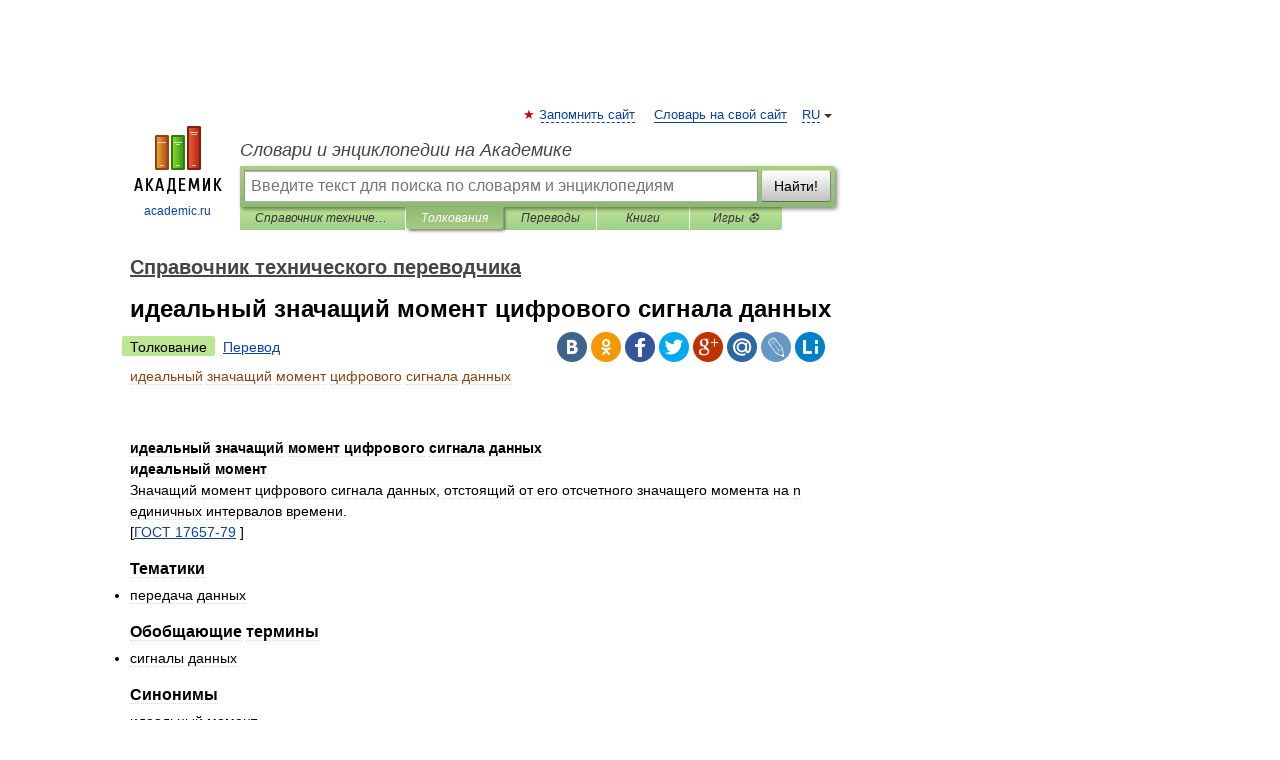

--- FILE ---
content_type: text/html; charset=UTF-8
request_url: https://technical_translator_dictionary.academic.ru/71222/%D0%B8%D0%B4%D0%B5%D0%B0%D0%BB%D1%8C%D0%BD%D1%8B%D0%B9_%D0%B7%D0%BD%D0%B0%D1%87%D0%B0%D1%89%D0%B8%D0%B9_%D0%BC%D0%BE%D0%BC%D0%B5%D0%BD%D1%82_%D1%86%D0%B8%D1%84%D1%80%D0%BE%D0%B2%D0%BE%D0%B3%D0%BE_%D1%81%D0%B8%D0%B3%D0%BD%D0%B0%D0%BB%D0%B0_%D0%B4%D0%B0%D0%BD%D0%BD%D1%8B%D1%85
body_size: 9560
content:
<!DOCTYPE html>
<html lang="ru">
<head>


	<meta http-equiv="Content-Type" content="text/html; charset=utf-8" />
	<title>идеальный значащий момент цифрового сигнала данных | это... Что такое идеальный значащий момент цифрового сигнала данных?</title>
	<meta name="Description" content="идеальный момент Значащий момент цифрового сигнала данных, отстоящий от его отсчетного значащего момента на n единичных интервалов времени. [ГОСТ 17657 79 ] Тематики передача данных Обобщающие термины сигналы данных Синонимы идеальный момент EN&amp;#8230;" />
	<!-- type: desktop C: ru  -->
	<meta name="Keywords" content="идеальный значащий момент цифрового сигнала данных" />

 
	<!--[if IE]>
	<meta http-equiv="cleartype" content="on" />
	<meta http-equiv="msthemecompatible" content="no"/>
	<![endif]-->

	<meta name="viewport" content="width=device-width, initial-scale=1, minimum-scale=1">

	
	<meta name="rating" content="mature" />
    <meta http-equiv='x-dns-prefetch-control' content='on'>
    <link rel="dns-prefetch" href="https://ajax.googleapis.com">
    <link rel="dns-prefetch" href="https://www.googletagservices.com">
    <link rel="dns-prefetch" href="https://www.google-analytics.com">
    <link rel="dns-prefetch" href="https://pagead2.googlesyndication.com">
    <link rel="dns-prefetch" href="https://ajax.googleapis.com">
    <link rel="dns-prefetch" href="https://an.yandex.ru">
    <link rel="dns-prefetch" href="https://mc.yandex.ru">

    <link rel="preload" href="/images/Logo.png"   as="image" >
    <link rel="preload" href="/images/Logo_h.png" as="image" >

	<meta property="og:title" content="идеальный значащий момент цифрового сигнала данных | это... Что такое идеальный значащий момент цифрового сигнала данных?" />
	<meta property="og:type" content="article" />
	<meta property="og:url" content="https://technical_translator_dictionary.academic.ru/71222/%D0%B8%D0%B4%D0%B5%D0%B0%D0%BB%D1%8C%D0%BD%D1%8B%D0%B9_%D0%B7%D0%BD%D0%B0%D1%87%D0%B0%D1%89%D0%B8%D0%B9_%D0%BC%D0%BE%D0%BC%D0%B5%D0%BD%D1%82_%D1%86%D0%B8%D1%84%D1%80%D0%BE%D0%B2%D0%BE%D0%B3%D0%BE_%D1%81%D0%B8%D0%B3%D0%BD%D0%B0%D0%BB%D0%B0_%D0%B4%D0%B0%D0%BD%D0%BD%D1%8B%D1%85" />
	<meta property="og:image" content="https://academic.ru/images/Logo_social_ru.png?3" />
	<meta property="og:description" content="идеальный момент Значащий момент цифрового сигнала данных, отстоящий от его отсчетного значащего момента на n единичных интервалов времени. [ГОСТ 17657 79 ] Тематики передача данных Обобщающие термины сигналы данных Синонимы идеальный момент EN&amp;#8230;" />
	<meta property="og:site_name" content="Словари и энциклопедии на Академике" />
	<link rel="search" type="application/opensearchdescription+xml" title="Словари и энциклопедии на Академике" href="//technical_translator_dictionary.academic.ru/dicsearch.xml" />
	<meta name="ROBOTS" content="ALL" />
	<link rel="next" href="https://technical_translator_dictionary.academic.ru/71223/%D0%B8%D0%B4%D0%B5%D0%B0%D0%BB%D1%8C%D0%BD%D1%8B%D0%B9_%D0%B8%D0%B7%D0%BC%D0%B5%D1%80%D0%B8%D1%82%D0%B5%D0%BB%D1%8C%D0%BD%D1%8B%D0%B9_%D0%BF%D1%80%D0%B5%D0%BE%D0%B1%D1%80%D0%B0%D0%B7%D0%BE%D0%B2%D0%B0%D1%82%D0%B5%D0%BB%D1%8C" />
	<link rel="prev" href="https://technical_translator_dictionary.academic.ru/71221/%D0%B8%D0%B4%D0%B5%D0%B0%D0%BB%D1%8C%D0%BD%D1%8B%D0%B9_%D0%B7%D0%BD%D0%B0%D1%87%D0%B0%D1%89%D0%B8%D0%B9_%D0%BC%D0%BE%D0%BC%D0%B5%D0%BD%D1%82_%D1%81%D1%82%D0%B0%D1%80%D1%82%D1%81%D1%82%D0%BE%D0%BF%D0%BD%D0%BE%D0%B3%D0%BE_%D1%86%D0%B8%D1%84%D1%80%D0%BE%D0%B2%D0%BE%D0%B3%D0%BE_%D1%81%D0%B8%D0%B3%D0%BD%D0%B0%D0%BB%D0%B0_%D0%B4%D0%B0%D0%BD%D0%BD%D1%8B%D1%85" />
	<link rel="TOC" href="https://technical_translator_dictionary.academic.ru/" />
	<link rel="index" href="https://technical_translator_dictionary.academic.ru/" />
	<link rel="contents" href="https://technical_translator_dictionary.academic.ru/" />
	<link rel="canonical" href="https://technical_translator_dictionary.academic.ru/71222/%D0%B8%D0%B4%D0%B5%D0%B0%D0%BB%D1%8C%D0%BD%D1%8B%D0%B9_%D0%B7%D0%BD%D0%B0%D1%87%D0%B0%D1%89%D0%B8%D0%B9_%D0%BC%D0%BE%D0%BC%D0%B5%D0%BD%D1%82_%D1%86%D0%B8%D1%84%D1%80%D0%BE%D0%B2%D0%BE%D0%B3%D0%BE_%D1%81%D0%B8%D0%B3%D0%BD%D0%B0%D0%BB%D0%B0_%D0%B4%D0%B0%D0%BD%D0%BD%D1%8B%D1%85" />

<!-- d/t desktop  -->

    <script>
      window.CaramelDomain = "academic.ru";
      const caramelJS = document.createElement('script'); 
      caramelJS.src = "https://ads.digitalcaramel.com/caramel.js?ts="+new Date().getTime();
      caramelJS.async = true;
      document.head.appendChild(caramelJS);
    </script>


    <script>window.yaContextCb = window.yaContextCb || [] </script> 
    <script async src="https://yandex.ru/ads/system/context.js"></script>

    
<!-- +++++ ab_flag=1 fa_flag=2 +++++ -->

<style type="text/css">
div.hidden,#sharemenu,div.autosuggest,#contextmenu,#ad_top,#ad_bottom,#ad_right,#ad_top2,#restrictions,#footer ul + div,#TerminsNavigationBar,#top-menu,#lang,#search-tabs,#search-box .translate-lang,#translate-arrow,#dic-query,#logo img.h,#t-direction-head,#langbar,.smm{display:none}p,ul{list-style-type:none;margin:0 0 15px}ul li{margin-bottom:6px}.content ul{list-style-type:disc}*{padding:0;margin:0}html,body{height:100%}body{padding:0;margin:0;color:#000;font:14px Helvetica,Arial,Tahoma,sans-serif;background:#fff;line-height:1.5em}a{color:#0d44a0;text-decoration:none}h1{font-size:24px;margin:0 0 18px}h2{font-size:20px;margin:0 0 14px}h3{font-size:16px;margin:0 0 10px}h1 a,h2 a{color:#454545!important}#page{margin:0 auto}#page{min-height:100%;position:relative;padding-top:105px}#page{width:720px;padding-right:330px}* html #page{height:100%}#header{position:relative;height:122px}#logo{float:left;margin-top:21px;width:125px}#logo a.img{width:90px;margin:0 0 0 16px}#logo a.img.logo-en{margin-left:13px}#logo a{display:block;font-size:12px;text-align:center;word-break:break-all}#site-title{padding-top:35px;margin:0 0 5px 135px}#site-title a{color:#000;font-size:18px;font-style:italic;display:block;font-weight:400}#search-box{margin-left:135px;border-top-right-radius:3px;border-bottom-right-radius:3px;padding:4px;position:relative;background:#abcf7e;min-height:33px}#search-box.dic{background:#896744}#search-box table{border-spacing:0;border-collapse:collapse;width:100%}#search-box table td{padding:0;vertical-align:middle}#search-box table td:first-child{padding-right:3px}#search-box table td:last-child{width:1px}#search-query,#dic-query,.translate-lang{padding:6px;font-size:16px;height:18px;border:1px solid #949494;width:100%;box-sizing:border-box;height:32px;float:none;margin:0;background:white;float:left;border-radius:0!important}#search-button{width:70px;height:32px;text-align:center;border:1px solid #7a8e69;border-radius:3px;background:#e0e0e0}#search-tabs{display:block;margin:0 15px 0 135px;padding:0;list-style-type:none}#search-tabs li{float:left;min-width:70px;max-width:140px;padding:0 15px;height:23px;line-height:23px;background:#bde693;text-align:center;margin-right:1px}#search-box.dic + #search-tabs li{background:#C9A784}#search-tabs li:last-child{border-bottom-right-radius:3px}#search-tabs li a{color:#353535;font-style:italic;font-size:12px;display:block;white-space:nowrap;text-overflow:ellipsis;overflow:hidden}#search-tabs li.active{height:22px;line-height:23px;position:relative;background:#abcf7e;border-bottom-left-radius:3px;border-bottom-right-radius:3px}#search-box.dic + #search-tabs li.active{background:#896744}#search-tabs li.active a{color:white}#content{clear:both;margin:30px 0;padding-left:15px}#content a{text-decoration:underline}#content .breadcrumb{margin-bottom:20px}#search_sublinks,#search_links{margin-bottom:8px;margin-left:-8px}#search_sublinks a,#search_links a{padding:3px 8px 1px;border-radius:2px}#search_sublinks a.active,#search_links a.active{color:#000 !important;background:#bde693;text-decoration:none!important}.term{color:saddlebrown}@media(max-width:767px){.hideForMobile{display:none}#header{height:auto}#page{padding:5px;width:auto}#logo{float:none;width:144px;text-align:left;margin:0;padding-top:5px}#logo a{height:44px;overflow:hidden;text-align:left}#logo img.h{display:initial;width:144px;height:44px}#logo img.v{display:none}#site-title{padding:0;margin:10px 0 5px}#search-box,#search-tabs{clear:both;margin:0;width:auto;padding:4px}#search-box.translate #search-query{width:100%;margin-bottom:4px}#search-box.translate #td-search{overflow:visible;display:table-cell}ul#search-tabs{white-space:nowrap;margin-top:5px;overflow-x:auto;overflow-y:hidden}ul#search-tabs li,ul#search-tabs li.active{background:none!important;box-shadow:none;min-width:0;padding:0 5px;float:none;display:inline-block}ul#search-tabs li a{border-bottom:1px dashed green;font-style:normal;color:green;font-size:16px}ul#search-tabs li.active a{color:black;border-bottom-color:white;font-weight:700}ul#search-tabs li a:hover,ul#search-tabs li.active a:hover{color:black}#content{margin:15px 0}.h250{height:280px;max-height:280px;overflow:hidden;margin:25px 0 25px 0}
}</style>

	<link rel="shortcut icon" href="https://academic.ru/favicon.ico" type="image/x-icon" sizes="16x16" />
	<link rel="shortcut icon" href="https://academic.ru/images/icon.ico" type="image/x-icon" sizes="32x32" />
    <link rel="shortcut icon" href="https://academic.ru/images/icon.ico" type="image/x-icon" sizes="48x48" />
    
    <link rel="icon" type="image/png" sizes="16x16" href="/images/Logo_16x16_transparent.png" />
    <link rel="icon" type="image/png" sizes="32x32" href="/images/Logo_32x32_transparent.png" />
    <link rel="icon" type="image/png" sizes="48x48" href="/images/Logo_48x48_transparent.png" />
    <link rel="icon" type="image/png" sizes="64x64" href="/images/Logo_64x64_transparent.png" />
    <link rel="icon" type="image/png" sizes="128x128" href="/images/Logo_128x128_transparent.png" />

    <link rel="apple-touch-icon" sizes="57x57"   href="/images/apple-touch-icon-57x57.png" />
    <link rel="apple-touch-icon" sizes="60x60"   href="/images/apple-touch-icon-60x60.png" />
    <link rel="apple-touch-icon" sizes="72x72"   href="/images/apple-touch-icon-72x72.png" />
    <link rel="apple-touch-icon" sizes="76x76"   href="/images/apple-touch-icon-76x76.png" />
    <link rel="apple-touch-icon" sizes="114x114" href="/images/apple-touch-icon-114x114.png" />
    <link rel="apple-touch-icon" sizes="120x120" href="/images/apple-touch-icon-120x120.png" />
  
    <!-- link rel="mask-icon" href="/images/safari-pinned-tab.svg" color="#5bbad5" -->
    <meta name="msapplication-TileColor" content="#00aba9" />
    <meta name="msapplication-config" content="/images/browserconfig.xml" />
    <meta name="theme-color" content="#ffffff" />

    <meta name="apple-mobile-web-app-capable" content="yes" />
    <meta name="apple-mobile-web-app-status-bar-style" content="black /">


<script type="text/javascript">
  (function(i,s,o,g,r,a,m){i['GoogleAnalyticsObject']=r;i[r]=i[r]||function(){
  (i[r].q=i[r].q||[]).push(arguments)},i[r].l=1*new Date();a=s.createElement(o),
  m=s.getElementsByTagName(o)[0];a.async=1;a.src=g;m.parentNode.insertBefore(a,m)
  })(window,document,'script','//www.google-analytics.com/analytics.js','ga');

  ga('create', 'UA-2754246-1', 'auto');
  ga('require', 'displayfeatures');

  ga('set', 'dimension1', 'Техника');
  ga('set', 'dimension2', 'article');
  ga('set', 'dimension3', '0');

  ga('send', 'pageview');

</script>


<script type="text/javascript">
	if(typeof(console) == 'undefined' ) console = {};
	if(typeof(console.log) == 'undefined' ) console.log = function(){};
	if(typeof(console.warn) == 'undefined' ) console.warn = function(){};
	if(typeof(console.error) == 'undefined' ) console.error = function(){};
	if(typeof(console.time) == 'undefined' ) console.time = function(){};
	if(typeof(console.timeEnd) == 'undefined' ) console.timeEnd = function(){};
	Academic = {};
	Academic.sUserLanguage = 'ru';
	Academic.sDomainURL = 'https://technical_translator_dictionary.academic.ru/';
	Academic.sMainDomainURL = '//dic.academic.ru/';
	Academic.sTranslateDomainURL = '//translate.academic.ru/';
	Academic.deviceType = 'desktop';
		Academic.sDictionaryId = 'technical_translator_dictionary';
		Academic.Lang = {};
	Academic.Lang.sTermNotFound = 'Термин, отвечающий запросу, не найден'; 
</script>


<!--  Вариокуб -->
<script type="text/javascript">
    (function(e, x, pe, r, i, me, nt){
    e[i]=e[i]||function(){(e[i].a=e[i].a||[]).push(arguments)},
    me=x.createElement(pe),me.async=1,me.src=r,nt=x.getElementsByTagName(pe)[0],me.addEventListener("error",function(){function cb(t){t=t[t.length-1],"function"==typeof t&&t({flags:{}})};Array.isArray(e[i].a)&&e[i].a.forEach(cb);e[i]=function(){cb(arguments)}}),nt.parentNode.insertBefore(me,nt)})
    (window, document, "script", "https://abt.s3.yandex.net/expjs/latest/exp.js", "ymab");

    ymab("metrika.70309897", "init"/*, {clientFeatures}, {callback}*/);
    ymab("metrika.70309897", "setConfig", {enableSetYmUid: true});
</script>





</head>
<body>

<div id="ad_top">
<!-- top bnr -->
<div class="banner" style="max-height: 90px; overflow: hidden; display: inline-block;">




<!-- Yandex.RTB R-A-12643772-1 -->
<div id="yandex_rtb_R-A-12643772-1"></div>
<script>
window.yaContextCb.push(() => {
    Ya.Context.AdvManager.render({
        "blockId": "R-A-12643772-1",
        "renderTo": "yandex_rtb_R-A-12643772-1"
    })
})
</script>


</div> <!-- top banner  -->




</div>
	<div id="page"  >








			<div id="header">
				<div id="logo">
					<a href="//academic.ru">
						<img src="//academic.ru/images/Logo.png" class="v" alt="academic.ru" width="88" height="68" />
						<img src="//academic.ru/images/Logo_h.png" class="h" alt="academic.ru" width="144" height="44" />
						<br />
						academic.ru					</a>
				</div>
					<ul id="top-menu">
						<li id="lang">
							<a href="#" class="link">RU</a>

							<ul id="lang-menu">

							<li><a href="//en-academic.com">EN</a></li>
<li><a href="//de-academic.com">DE</a></li>
<li><a href="//es-academic.com">ES</a></li>
<li><a href="//fr-academic.com">FR</a></li>
							</ul>
						</li>
						<!--li><a class="android" href="//dic.academic.ru/android.php">Android версия</a></li-->
						<!--li><a class="apple" href="//dic.academic.ru/apple.php">iPhone/iPad версия</a></li-->
						<li><a class="add-fav link" href="#" onClick="add_favorite(this);">Запомнить сайт</a></li>
						<li><a href="//partners.academic.ru/partner_proposal.php" target="_blank">Словарь на свой сайт</a></li>
						<!--li><a href="#">Форум</a></li-->
					</ul>
					<h2 id="site-title">
						<a href="//academic.ru">Словари и энциклопедии на Академике</a>
					</h2>

					<div id="search-box">
						<form action="/searchall.php" method="get" name="formSearch">

<table><tr><td id="td-search">

							<input type="text" name="SWord" id="search-query" required
							value=""
							title="Введите текст для поиска по словарям и энциклопедиям" placeholder="Введите текст для поиска по словарям и энциклопедиям"
							autocomplete="off">


<div class="translate-lang">
	<select name="from" id="translateFrom">
				<option value="xx">Все языки</option><option value="ru" selected>Русский</option><option value="en">Английский</option><option value="fr">Французский</option><option value="de">Немецкий</option><option value="es">Испанский</option><option disabled>────────</option><option value="sq">Албанский</option><option value="al">Алтайский</option><option value="ar">Арабский</option><option value="an">Арагонский</option><option value="hy">Армянский</option><option value="rp">Арумынский</option><option value="at">Астурийский</option><option value="af">Африкаанс</option><option value="bb">Багобо</option><option value="eu">Баскский</option><option value="ba">Башкирский</option><option value="be">Белорусский</option><option value="bg">Болгарский</option><option value="bu">Бурятский</option><option value="cy">Валлийский</option><option value="wr">Варайский</option><option value="hu">Венгерский</option><option value="vp">Вепсский</option><option value="hs">Верхнелужицкий</option><option value="vi">Вьетнамский</option><option value="ht">Гаитянский</option><option value="el">Греческий</option><option value="ka">Грузинский</option><option value="gn">Гуарани</option><option value="gd">Гэльский</option><option value="da">Датский</option><option value="dl">Долганский</option><option value="pr">Древнерусский язык</option><option value="he">Иврит</option><option value="yi">Идиш</option><option value="in">Ингушский</option><option value="id">Индонезийский</option><option value="ik">Инупиак</option><option value="ga">Ирландский</option><option value="is">Исландский</option><option value="it">Итальянский</option><option value="yo">Йоруба</option><option value="kk">Казахский</option><option value="kc">Карачаевский</option><option value="ca">Каталанский</option><option value="qy">Квенья</option><option value="qu">Кечуа</option><option value="ky">Киргизский</option><option value="zh">Китайский</option><option value="go">Клингонский</option><option value="kv">Коми</option><option value="mm">Коми</option><option value="ko">Корейский</option><option value="cr">Кри</option><option value="ct">Крымскотатарский</option><option value="kp">Кумыкский</option><option value="ku">Курдский</option><option value="km">Кхмерский</option><option value="la">Латинский</option><option value="lv">Латышский</option><option value="ln">Лингала</option><option value="lt">Литовский</option><option value="lb">Люксембургский</option><option value="mu">Майя</option><option value="mk">Македонский</option><option value="ms">Малайский</option><option value="ma">Маньчжурский</option><option value="mi">Маори</option><option value="mj">Марийский</option><option value="mc">Микенский</option><option value="mf">Мокшанский</option><option value="mn">Монгольский</option><option value="nu">Науатль</option><option value="nl">Нидерландский</option><option value="og">Ногайский</option><option value="no">Норвежский</option><option value="oa">Орокский</option><option value="os">Осетинский</option><option value="ot">Османский</option><option value="pi">Пали</option><option value="pm">Папьяменто</option><option value="pa">Пенджабский</option><option value="fa">Персидский</option><option value="pl">Польский</option><option value="pt">Португальский</option><option value="ro">Румынский, Молдавский</option><option value="sa">Санскрит</option><option value="se">Северносаамский</option><option value="sr">Сербский</option><option value="ld">Сефардский</option><option value="sz">Силезский</option><option value="sk">Словацкий</option><option value="sl">Словенский</option><option value="sw">Суахили</option><option value="tl">Тагальский</option><option value="tg">Таджикский</option><option value="th">Тайский</option><option value="tt">Татарский</option><option value="tw">Тви</option><option value="bo">Тибетский</option><option value="tf">Тофаларский</option><option value="tv">Тувинский</option><option value="tr">Турецкий</option><option value="tk">Туркменский</option><option value="ud">Удмуртский</option><option value="uz">Узбекский</option><option value="ug">Уйгурский</option><option value="uk">Украинский</option><option value="ur">Урду</option><option value="uu">Урумский</option><option value="fo">Фарерский</option><option value="fi">Финский</option><option value="hi">Хинди</option><option value="hr">Хорватский</option><option value="cu">Церковнославянский (Старославянский)</option><option value="ke">Черкесский</option><option value="ck">Чероки</option><option value="ce">Чеченский</option><option value="cs">Чешский</option><option value="cv">Чувашский</option><option value="cn">Шайенского</option><option value="sv">Шведский</option><option value="cj">Шорский</option><option value="sx">Шумерский</option><option value="ev">Эвенкийский</option><option value="gw">Эльзасский</option><option value="mv">Эрзянский</option><option value="eo">Эсперанто</option><option value="et">Эстонский</option><option value="ya">Юпийский</option><option value="sh">Якутский</option><option value="ja">Японский</option>	</select>
</div>
<div id="translate-arrow"><a>&nbsp;</a></div>
<div class="translate-lang">
	<select name="to" id="translateOf">
				<option value="xx" selected>Все языки</option><option value="ru">Русский</option><option value="en">Английский</option><option value="fr">Французский</option><option value="de">Немецкий</option><option value="es">Испанский</option><option disabled>────────</option><option value="av">Аварский</option><option value="ad">Адыгейский</option><option value="az">Азербайджанский</option><option value="ai">Айнский язык</option><option value="al">Алтайский</option><option value="ar">Арабский</option><option value="hy">Армянский</option><option value="eu">Баскский</option><option value="ba">Башкирский</option><option value="be">Белорусский</option><option value="hu">Венгерский</option><option value="vp">Вепсский</option><option value="vd">Водский</option><option value="el">Греческий</option><option value="da">Датский</option><option value="he">Иврит</option><option value="yi">Идиш</option><option value="iz">Ижорский</option><option value="in">Ингушский</option><option value="id">Индонезийский</option><option value="is">Исландский</option><option value="it">Итальянский</option><option value="kk">Казахский</option><option value="kc">Карачаевский</option><option value="zh">Китайский</option><option value="kv">Коми</option><option value="ct">Крымскотатарский</option><option value="kp">Кумыкский</option><option value="la">Латинский</option><option value="lv">Латышский</option><option value="lt">Литовский</option><option value="mj">Марийский</option><option value="mf">Мокшанский</option><option value="mn">Монгольский</option><option value="nl">Нидерландский</option><option value="no">Норвежский</option><option value="os">Осетинский</option><option value="fa">Персидский</option><option value="pl">Польский</option><option value="pt">Португальский</option><option value="sk">Словацкий</option><option value="sl">Словенский</option><option value="sw">Суахили</option><option value="tg">Таджикский</option><option value="th">Тайский</option><option value="tt">Татарский</option><option value="tr">Турецкий</option><option value="tk">Туркменский</option><option value="ud">Удмуртский</option><option value="uz">Узбекский</option><option value="ug">Уйгурский</option><option value="uk">Украинский</option><option value="uu">Урумский</option><option value="fi">Финский</option><option value="cu">Церковнославянский (Старославянский)</option><option value="ce">Чеченский</option><option value="cs">Чешский</option><option value="cv">Чувашский</option><option value="sv">Шведский</option><option value="cj">Шорский</option><option value="ev">Эвенкийский</option><option value="mv">Эрзянский</option><option value="eo">Эсперанто</option><option value="et">Эстонский</option><option value="sh">Якутский</option><option value="ja">Японский</option>	</select>
</div>
<input type="hidden" name="did" id="did-field" value="technical_translator_dictionary" />
<input type="hidden" id="search-type" name="stype" value="" />

</td><td>

							<button id="search-button">Найти!</button>

</td></tr></table>

						</form>

						<input type="text" name="dic_query" id="dic-query"
						title="Интерактивное оглавление. Вводите нужный Вам термин" placeholder="Интерактивное оглавление. Вводите нужный Вам термин"
						autocomplete="off" >


					</div>
				  <ul id="search-tabs">
    <li data-search-type="-1" id="thisdic" ><a href="#" onclick="return false;">Справочник технического переводчика</a></li>
    <li data-search-type="0" id="interpretations" class="active"><a href="#" onclick="return false;">Толкования</a></li>
    <li data-search-type="1"  id="translations" ><a href="#" onclick="return false;">Переводы</a></li>
    <li data-search-type="10" id="books"            ><a href="#" onclick="return false;">Книги       </a></li>
    <li data-search-type="88" id="games"            ><a href="https://games.academic.ru" title="Бесплатные игры" >Игры ⚽</a></li>
  </ul>
				</div>

	
<div id="ad_top2"></div>	
			<div id="content">

  
  				<div itemscope itemtype="http://data-vocabulary.org/Breadcrumb" style="clear: both;">
  				<h2 class="breadcrumb"><a href="/" itemprop="url"><span itemprop="title">Справочник технического переводчика</span></a>
  				</h2>
  				</div>
  				<div class="content" id="selectable-content">
  					<div class="title" id="TerminTitle"> <!-- ID нужен для того, чтобы спозиционировать Pluso -->
  						<h1>идеальный значащий момент цифрового сигнала данных</h1>
  
  </div><div id="search_links"><a class="active">Толкование</a><a href="//translate.academic.ru/идеальный значащий момент цифрового сигнала данных/ru/">Перевод</a>
  					</div>
  
  <ul class="smm">
  <li class="vk"><a onClick="share('vk'); return false;" href="#"></a></li>
  <li class="ok"><a onClick="share('ok'); return false;" href="#"></a></li>
  <li class="fb"><a onClick="share('fb'); return false;" href="#"></a></li>
  <li class="tw"><a onClick="share('tw'); return false;" href="#"></a></li>
  <li class="gplus"><a onClick="share('g+'); return false;" href="#"></a></li>
  <li class="mailru"><a onClick="share('mail.ru'); return false;" href="#"></a></li>
  <li class="lj"><a onClick="share('lj'); return false;" href="#"></a></li>
  <li class="li"><a onClick="share('li'); return false;" href="#"></a></li>
</ul>
<div id="article"><dl>
<div itemscope itemtype="http://webmaster.yandex.ru/vocabularies/enc-article.xml">

               <dt itemprop="title" class="term" lang="ru">идеальный значащий момент цифрового сигнала данных</dt>

               <dd itemprop="content" class="descript" lang="ru">
<p><div>
	

	<div>
		<div>
<p>&nbsp;</p>
<p><strong>идеальный значащий момент цифрового сигнала данных</strong><br />
				<strong>идеальный момент</strong><br />
				Значащий момент цифрового сигнала данных, отстоящий от его отсчетного значащего момента на n единичных интервалов времени. <br />
				[<a href="http://www.complexdoc.ru/lib/ГОСТ 17657-79">ГОСТ 17657-79</a> ]<strong><br />
				</strong></p>

</div>
	</div>
</div></p>
<p><div>

<div>
<h3>Тематики</h3>
<div>
<ul><li>передача данных</li></ul>
</div>
</div>
<div>
<h3>Обобщающие термины</h3>
<div><ul><li>сигналы данных</li></ul>
</div>
<div>
<h3>Синонимы</h3>
<div><ul><li>идеальный момент</li></ul>
</div>
<div>
<h3>EN</h3>
<div><ul><li>ideal significant instant</li></ul>
</div>            </div></p>
</dd>

               <br />

               <p id="TerminSourceInfo" class="src">

               <em><span itemprop="source">Справочник технического переводчика. – Интент</span>.
   <span itemprop="source-date">2009-2013</span>.</em>
 </p>
</div>
</dl>
</div>

<div style="padding:5px 0px;"> <a href="https://games.academic.ru" style="color: green; font-size: 16px; margin-right:10px"><b>Игры ⚽</b></a> <b><a title='онлайн-сервис помощи студентам' href='https://homework.academic.ru/?type_id=1''>Нужно сделать НИР?</a></b></div>

  <div id="socialBar_h"></div>
  					<ul class="post-nav" id="TerminsNavigationBar">
						<li class="prev"><a href="https://technical_translator_dictionary.academic.ru/71221/%D0%B8%D0%B4%D0%B5%D0%B0%D0%BB%D1%8C%D0%BD%D1%8B%D0%B9_%D0%B7%D0%BD%D0%B0%D1%87%D0%B0%D1%89%D0%B8%D0%B9_%D0%BC%D0%BE%D0%BC%D0%B5%D0%BD%D1%82_%D1%81%D1%82%D0%B0%D1%80%D1%82%D1%81%D1%82%D0%BE%D0%BF%D0%BD%D0%BE%D0%B3%D0%BE_%D1%86%D0%B8%D1%84%D1%80%D0%BE%D0%B2%D0%BE%D0%B3%D0%BE_%D1%81%D0%B8%D0%B3%D0%BD%D0%B0%D0%BB%D0%B0_%D0%B4%D0%B0%D0%BD%D0%BD%D1%8B%D1%85" title="идеальный значащий момент стартстопного цифрового сигнала данных">идеальный значащий момент стартстопного цифрового сигнала данных</a></li>
						<li class="next"><a href="https://technical_translator_dictionary.academic.ru/71223/%D0%B8%D0%B4%D0%B5%D0%B0%D0%BB%D1%8C%D0%BD%D1%8B%D0%B9_%D0%B8%D0%B7%D0%BC%D0%B5%D1%80%D0%B8%D1%82%D0%B5%D0%BB%D1%8C%D0%BD%D1%8B%D0%B9_%D0%BF%D1%80%D0%B5%D0%BE%D0%B1%D1%80%D0%B0%D0%B7%D0%BE%D0%B2%D0%B0%D1%82%D0%B5%D0%BB%D1%8C" title="идеальный измерительный преобразователь">идеальный измерительный преобразователь</a></li>
					</ul>
<!-- Yandex.RTB R-A-48186-27 -->
<div id="yandex_rtb_R-A-48186-27" style="max-height: 440px; overflow: hidden;"></div>
<script type="text/javascript">
    (function(w, d, n, s, t) {
        w[n] = w[n] || [];
        w[n].push(function() {
            Ya.Context.AdvManager.render({
                blockId: "R-A-48186-27",
                renderTo: "yandex_rtb_R-A-48186-27",
                async: true
            });
        });
        t = d.getElementsByTagName("script")[0];
        s = d.createElement("script");
        s.type = "text/javascript";
        s.src = "//an.yandex.ru/system/context.js";
        s.async = true;
        t.parentNode.insertBefore(s, t);
    })(this, this.document, "yandexContextAsyncCallbacks");
</script>  
  					<div class="other-info">
  						<div class="holder">
							<h3 class="dictionary">Смотреть что такое "идеальный значащий момент цифрового сигнала данных" в других словарях:</h3>
							<ul class="terms-list">
<li><p><strong><a href="//normative_reference_dictionary.academic.ru/21205/%D0%98%D0%B4%D0%B5%D0%B0%D0%BB%D1%8C%D0%BD%D1%8B%D0%B9_%D0%B7%D0%BD%D0%B0%D1%87%D0%B0%D1%89%D0%B8%D0%B9_%D0%BC%D0%BE%D0%BC%D0%B5%D0%BD%D1%82_%D1%86%D0%B8%D1%84%D1%80%D0%BE%D0%B2%D0%BE%D0%B3%D0%BE_%D1%81%D0%B8%D0%B3%D0%BD%D0%B0%D0%BB%D0%B0_%D0%B4%D0%B0%D0%BD%D0%BD%D1%8B%D1%85">Идеальный значащий момент цифрового сигнала данных</a></strong> — 25. Идеальный значащий момент цифрового сигнала данных Идеальный момент Е. Ideal significant instant Значащий момент цифрового сигнала данных, отстоящий от его отсчетного значащего момента на п единичных интервалов времени Источник: ГОСТ 17657 79 … &nbsp; <span class="src2">Словарь-справочник терминов нормативно-технической документации</span></p></li>
<li><p><strong><a href="//telecom.academic.ru/1675/%D0%98%D0%B4%D0%B5%D0%B0%D0%BB%D1%8C%D0%BD%D1%8B%D0%B9_%D0%B7%D0%BD%D0%B0%D1%87%D0%B0%D1%89%D0%B8%D0%B9_%D0%BC%D0%BE%D0%BC%D0%B5%D0%BD%D1%82_%D1%86%D0%B8%D1%84%D1%80%D0%BE%D0%B2%D0%BE%D0%B3%D0%BE_%D1%81%D0%B8%D0%B3%D0%BD%D0%B0%D0%BB%D0%B0_%D0%B4%D0%B0%D0%BD%D0%BD%D1%8B%D1%85">Идеальный значащий момент цифрового сигнала данных</a></strong> — 1. Значащий момент цифрового сигнала, данных, отстоящий от его отсчетного значащего момента на п единичных интервалов времени Употребляется в документе: ГОСТ 17657 79 Передача данных. Термины и определения … &nbsp; <span class="src2">Телекоммуникационный словарь</span></p></li>
<li><p><strong><a href="//technical_translator_dictionary.academic.ru/71221/%D0%B8%D0%B4%D0%B5%D0%B0%D0%BB%D1%8C%D0%BD%D1%8B%D0%B9_%D0%B7%D0%BD%D0%B0%D1%87%D0%B0%D1%89%D0%B8%D0%B9_%D0%BC%D0%BE%D0%BC%D0%B5%D0%BD%D1%82_%D1%81%D1%82%D0%B0%D1%80%D1%82%D1%81%D1%82%D0%BE%D0%BF%D0%BD%D0%BE%D0%B3%D0%BE_%D1%86%D0%B8%D1%84%D1%80%D0%BE%D0%B2%D0%BE%D0%B3%D0%BE_%D1%81%D0%B8%D0%B3%D0%BD%D0%B0%D0%BB%D0%B0_%D0%B4%D0%B0%D0%BD%D0%BD%D1%8B%D1%85">идеальный значащий момент стартстопного цифрового сигнала данных</a></strong> — идеальный момент стартстопного сигнала Значащий момент стартстопного цифрового сигнала данных, отстоящий от его отсчетного значащего момента, в качестве которого используется значащий момент начала неискаженного стартового элемента, на n&#8230; … &nbsp; <span class="src2">Справочник технического переводчика</span></p></li>
<li><p><strong><a href="//technical_translator_dictionary.academic.ru/71220/%D0%B8%D0%B4%D0%B5%D0%B0%D0%BB%D1%8C%D0%BD%D1%8B%D0%B9_%D0%B7%D0%BD%D0%B0%D1%87%D0%B0%D1%89%D0%B8%D0%B9_%D0%BC%D0%BE%D0%BC%D0%B5%D0%BD%D1%82_%D0%B8%D0%B7%D0%BE%D1%85%D1%80%D0%BE%D0%BD%D0%BD%D0%BE%D0%B3%D0%BE_%D1%86%D0%B8%D1%84%D1%80%D0%BE%D0%B2%D0%BE%D0%B3%D0%BE_%D1%81%D0%B8%D0%B3%D0%BD%D0%B0%D0%BB%D0%B0_%D0%B4%D0%B0%D0%BD%D0%BD%D1%8B%D1%85">идеальный значащий момент изохронного цифрового сигнала данных</a></strong> — идеальный момент изохронного сигнала Значащий момент изохронного цифрового сигнала данных, отстоящий от его отсчетного значащего момента, выбор которого произволен, на n единичных элементов. [ГОСТ 17657 79 ] Тематики передача данных Обобщающие&#8230; … &nbsp; <span class="src2">Справочник технического переводчика</span></p></li>
<li><p><strong><a href="//normative_reference_dictionary.academic.ru/21204/%D0%98%D0%B4%D0%B5%D0%B0%D0%BB%D1%8C%D0%BD%D1%8B%D0%B9_%D0%B7%D0%BD%D0%B0%D1%87%D0%B0%D1%89%D0%B8%D0%B9_%D0%BC%D0%BE%D0%BC%D0%B5%D0%BD%D1%82_%D1%81%D1%82%D0%B0%D1%80%D1%82-%D1%81%D1%82%D0%BE%D0%BF%D0%BD%D0%BE%D0%B3%D0%BE_%D1%86%D0%B8%D1%84%D1%80%D0%BE%D0%B2%D0%BE%D0%B3%D0%BE_%D1%81%D0%B8%D0%B3%D0%BD%D0%B0%D0%BB%D0%B0_%D0%B4%D0%B0%D0%BD%D0%BD%D1%8B%D1%85">Идеальный значащий момент старт-стопного цифрового сигнала данных</a></strong> — 27. Идеальный значащий момент старт стопного цифрового сигнала данных Идеальный момент стартстопного сигнала Е. Ideal significant instant for start stop transmission Значащий момент стартстопного цифрового сигнала данных, отстоящий от его&#8230; … &nbsp; <span class="src2">Словарь-справочник терминов нормативно-технической документации</span></p></li>
<li><p><strong><a href="//normative_reference_dictionary.academic.ru/21203/%D0%98%D0%B4%D0%B5%D0%B0%D0%BB%D1%8C%D0%BD%D1%8B%D0%B9_%D0%B7%D0%BD%D0%B0%D1%87%D0%B0%D1%89%D0%B8%D0%B9_%D0%BC%D0%BE%D0%BC%D0%B5%D0%BD%D1%82_%D0%B8%D0%B7%D0%BE%D1%85%D1%80%D0%BE%D0%BD%D0%BD%D0%BE%D0%B3%D0%BE_%D1%86%D0%B8%D1%84%D1%80%D0%BE%D0%B2%D0%BE%D0%B3%D0%BE_%D1%81%D0%B8%D0%B3%D0%BD%D0%B0%D0%BB%D0%B0_%D0%B4%D0%B0%D0%BD%D0%BD%D1%8B%D1%85">Идеальный значащий момент изохронного цифрового сигнала данных</a></strong> — 28. Идеальный значащий момент изохронного цифрового сигнала данных Идеальный момент изохронного сигнала Е. Ideal significant instant for isochronous transmission Значащий момент изохронного цифрового сигнала данных, отстоящий от его отсчетного&#8230; … &nbsp; <span class="src2">Словарь-справочник терминов нормативно-технической документации</span></p></li>
<li><p><strong><a href="//telecom.academic.ru/1674/%D0%98%D0%B4%D0%B5%D0%B0%D0%BB%D1%8C%D0%BD%D1%8B%D0%B9_%D0%B7%D0%BD%D0%B0%D1%87%D0%B0%D1%89%D0%B8%D0%B9_%D0%BC%D0%BE%D0%BC%D0%B5%D0%BD%D1%82_%D1%81%D1%82%D0%B0%D1%80%D1%82%D1%81%D1%82%D0%BE%D0%BF%D0%BD%D0%BE%D0%B3%D0%BE_%D1%86%D0%B8%D1%84%D1%80%D0%BE%D0%B2%D0%BE%D0%B3%D0%BE_%D1%81%D0%B8%D0%B3%D0%BD%D0%B0%D0%BB%D0%B0_%D0%B4%D0%B0%D0%BD%D0%BD%D1%8B%D1%85">Идеальный значащий момент стартстопного цифрового сигнала данных</a></strong> — 1. Значащий момент стартстопного цифрового сигнала данных, отстоящий от его отсчетного значащего момента, в качестве которого используется значащий момент начала неискаженного стартового элемента, на п единичных элементов Употребляется в&#8230; … &nbsp; <span class="src2">Телекоммуникационный словарь</span></p></li>
<li><p><strong><a href="//telecom.academic.ru/1673/%D0%98%D0%B4%D0%B5%D0%B0%D0%BB%D1%8C%D0%BD%D1%8B%D0%B9_%D0%B7%D0%BD%D0%B0%D1%87%D0%B0%D1%89%D0%B8%D0%B9_%D0%BC%D0%BE%D0%BC%D0%B5%D0%BD%D1%82_%D0%B8%D0%B7%D0%BE%D1%85%D1%80%D0%BE%D0%BD%D0%BD%D0%BE%D0%B3%D0%BE_%D1%86%D0%B8%D1%84%D1%80%D0%BE%D0%B2%D0%BE%D0%B3%D0%BE_%D1%81%D0%B8%D0%B3%D0%BD%D0%B0%D0%BB%D0%B0_%D0%B4%D0%B0%D0%BD%D0%BD%D1%8B%D1%85">Идеальный значащий момент изохронного цифрового сигнала данных</a></strong> — 1. Значащий момент изохронного цифрового сигнала данных, отстоящий от его отсчетного значащего момента, выбор которого произволен, на п единичных элементов Употребляется в документе: ГОСТ 17657 79 Передача данных. Термины и определения … &nbsp; <span class="src2">Телекоммуникационный словарь</span></p></li>
<li><p><strong><a href="//normative_reference_dictionary.academic.ru/92161/%D0%93%D0%9E%D0%A1%D0%A2_17657-79%3A_%D0%9F%D0%B5%D1%80%D0%B5%D0%B4%D0%B0%D1%87%D0%B0_%D0%B4%D0%B0%D0%BD%D0%BD%D1%8B%D1%85._%D0%A2%D0%B5%D1%80%D0%BC%D0%B8%D0%BD%D1%8B_%D0%B8_%D0%BE%D0%BF%D1%80%D0%B5%D0%B4%D0%B5%D0%BB%D0%B5%D0%BD%D0%B8%D1%8F">ГОСТ 17657-79: Передача данных. Термины и определения</a></strong> — Терминология ГОСТ 17657 79: Передача данных. Термины и определения оригинал документа: 78. n кратная ошибка в цифровом сигнале данных n кратная ошибка Е. n fold error Группа из и ошибок в цифровом сигнале данных, при которой ошибочные единичные&#8230; … &nbsp; <span class="src2">Словарь-справочник терминов нормативно-технической документации</span></p></li>
							</ul>
						</div>
	</div>
					</div>



			</div>
  
<div id="ad_bottom">

<br />
<!-- new yandex bnr -->
<div class="banner" style="max-height: 440px; overflow: hidden;">

<!-- Yandex.RTB R-A-12643772-5 -->
<div id="yandex_rtb_R-A-12643772-5"></div>
<script>
window.yaContextCb.push(() => {
    Ya.Context.AdvManager.render({
        "blockId": "R-A-12643772-5",
        "renderTo": "yandex_rtb_R-A-12643772-5"
    })
})
</script>

</div>



</div>

	<div id="footer">
		<div id="liveinternet">
            <!--LiveInternet counter--><a href="https://www.liveinternet.ru/click;academic"
            target="_blank"><img id="licntC2FD" width="31" height="31" style="border:0" 
            title="LiveInternet"
            src="[data-uri]"
            alt=""/></a><script>(function(d,s){d.getElementById("licntC2FD").src=
            "https://counter.yadro.ru/hit;academic?t44.6;r"+escape(d.referrer)+
            ((typeof(s)=="undefined")?"":";s"+s.width+"*"+s.height+"*"+
            (s.colorDepth?s.colorDepth:s.pixelDepth))+";u"+escape(d.URL)+
            ";h"+escape(d.title.substring(0,150))+";"+Math.random()})
            (document,screen)</script><!--/LiveInternet-->
		</div>


      <div id="restrictions">18+</div>


				&copy; Академик, 2000-2026
<ul>
			<li>
				Обратная связь:
				<a id="m_s" href="#">Техподдержка</a>,
				<a id="m_a" href="#">Реклама на сайте</a>
			</li>
</ul>

<br/>
<ul>
			<li>
        <a href="https://tournavigator.pro/" target="_blank">&#128099; Путешествия</a>
			</li>
</ul>
<div>


			<a href="//partners.academic.ru/partner_proposal.php">Экспорт словарей на сайты</a>, сделанные на PHP, <div class="img joom"></div> Joomla, <div class="img drp"></div> Drupal, <div class="img wp"></div> WordPress, MODx.
</div>

	</div>


		<div id="contextmenu">
		<ul id="context-actions">
		  <li><a data-in="masha">Пометить текст и поделиться</a></li>
		  <li class="separator"></li>
		  <!--li><a data-in="dic">Искать в этом же словаре</a></li-->
		  <!--li><a data-in="synonyms">Искать синонимы</a></li-->
		  <li><a data-in="academic">Искать во всех словарях</a></li>
		  <li><a data-in="translate">Искать в переводах</a></li>
		  <li><a data-in="internet">Искать в Интернете</a></li>
		  <!--li><a data-in="category">Искать в этой же категории</a></li-->
		</ul>
		<ul id="context-suggestions">
		</ul>
		</div>

		<div id="sharemenu" style="top: 1075px; left: 240px;">
			<h3>Поделиться ссылкой на выделенное</h3>
			<ul class="smm">
  <li class="vk"><a onClick="share('vk'); return false;" href="#"></a></li>
  <li class="ok"><a onClick="share('ok'); return false;" href="#"></a></li>
  <li class="fb"><a onClick="share('fb'); return false;" href="#"></a></li>
  <li class="tw"><a onClick="share('tw'); return false;" href="#"></a></li>
  <li class="gplus"><a onClick="share('g+'); return false;" href="#"></a></li>
  <li class="mailru"><a onClick="share('mail.ru'); return false;" href="#"></a></li>
  <li class="lj"><a onClick="share('lj'); return false;" href="#"></a></li>
  <li class="li"><a onClick="share('li'); return false;" href="#"></a></li>
</ul>
			<div id="share-basement">
				<h5>Прямая ссылка:</h5>
				<a href="" id="share-directlink">
					…
				</a>
				<small>
					Нажмите правой клавишей мыши и выберите «Копировать ссылку»				</small>
			</div>
		</div>

	

	<script async src="/js/academic.min.js?150324" type="text/javascript"></script>



<div id="ad_right">
 
<div class="banner" style="max-height:600px; overflow:hidden;">

<!-- Yandex.RTB R-A-12643772-2 -->
<div id="yandex_rtb_R-A-12643772-2"></div>
<script>
window.yaContextCb.push(() => {
    Ya.Context.AdvManager.render({
        "blockId": "R-A-12643772-2",
        "renderTo": "yandex_rtb_R-A-12643772-2"
    })
})
</script>

</div>



<div class="banner sticky">
  <div class="ACD_MIDR_300c_test">
<!--  Временно, для теста  -->

<div caramel-id="01j78m1mtc0s4v1w086tt6jgcp"></div>





</div>
</div>

</div>


</div>


<br/><br/><br/><br/><br/><br/>

<!-- Yandex.Metrika counter -->
<script type="text/javascript" >
   (function(m,e,t,r,i,k,a){m[i]=m[i]||function(){(m[i].a=m[i].a||[]).push(arguments)};
   m[i].l=1*new Date();k=e.createElement(t),a=e.getElementsByTagName(t)[0],k.async=1,k.src=r,a.parentNode.insertBefore(k,a)})
   (window, document, "script", "https://mc.yandex.ru/metrika/tag.js", "ym");

   ym(70309897, "init", {
        clickmap:false,
        trackLinks:true,
        accurateTrackBounce:false
   });
</script>
<noscript><div><img src="https://mc.yandex.ru/watch/70309897" style="position:absolute; left:-9999px;" alt="" /></div></noscript>
<!-- /Yandex.Metrika counter -->


<!-- Begin comScore Tag -->
<script>
  var _comscore = _comscore || [];
  _comscore.push({ c1: "2", c2: "23600742" });
  (function() {
    var s = document.createElement("script"), el = document.getElementsByTagName("script")[0]; s.async = true;
    s.src = (document.location.protocol == "https:" ? "https://sb" : "http://b") + ".scorecardresearch.com/beacon.js";
    el.parentNode.insertBefore(s, el);
  })();
</script>
<noscript>
  <img src="//b.scorecardresearch.com/p?c1=2&c2=23600742&cv=2.0&cj=1" />
</noscript>
<!-- End comScore Tag -->



<!-- Floorad (desk) от DC -->
<div caramel-id="01j9h9etzbb3r1y5k6k9gvrkxs"></div>



</body>
  <link rel="stylesheet" href="/css/academic_v2.css?20210501a" type="text/css" />
  <link rel="stylesheet" href="/css/mobile-menu.css?20190810" type="text/css" />
 

</html>

